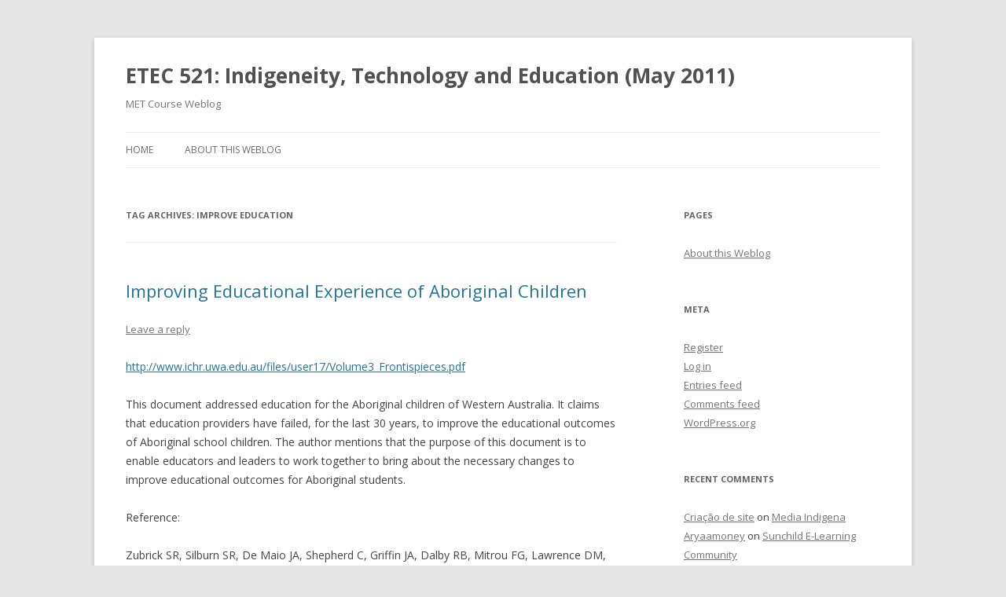

--- FILE ---
content_type: text/html; charset=UTF-8
request_url: https://blogs.ubc.ca/etec521may11/tag/improve-education/
body_size: 9557
content:
<!DOCTYPE html>
<!--[if IE 7]>
<html class="ie ie7" lang="en-US">
<![endif]-->
<!--[if IE 8]>
<html class="ie ie8" lang="en-US">
<![endif]-->
<!--[if !(IE 7) & !(IE 8)]><!-->
<html lang="en-US">
<!--<![endif]-->
<head>
<meta charset="UTF-8" />
<meta name="viewport" content="width=device-width" />
<title>improve education | ETEC 521: Indigeneity, Technology and Education (May 2011)</title>
<link rel="profile" href="https://gmpg.org/xfn/11" />
<link rel="pingback" href="https://blogs.ubc.ca/etec521may11/xmlrpc.php">
<!--[if lt IE 9]>
<script src="https://blogs.ubc.ca/etec521may11/wp-content/themes/twentytwelve/js/html5.js?ver=3.7.0" type="text/javascript"></script>
<![endif]-->
<meta name='robots' content='max-image-preview:large' />
<link rel='dns-prefetch' href='//fonts.googleapis.com' />
<link href='https://fonts.gstatic.com' crossorigin rel='preconnect' />
<link rel="alternate" type="application/rss+xml" title="ETEC 521: Indigeneity, Technology and Education (May 2011) &raquo; Feed" href="https://blogs.ubc.ca/etec521may11/feed/" />
<link rel="alternate" type="application/rss+xml" title="ETEC 521: Indigeneity, Technology and Education (May 2011) &raquo; Comments Feed" href="https://blogs.ubc.ca/etec521may11/comments/feed/" />
<link rel="alternate" type="application/rss+xml" title="ETEC 521: Indigeneity, Technology and Education (May 2011) &raquo; improve education Tag Feed" href="https://blogs.ubc.ca/etec521may11/tag/improve-education/feed/" />
<style id='wp-img-auto-sizes-contain-inline-css' type='text/css'>
img:is([sizes=auto i],[sizes^="auto," i]){contain-intrinsic-size:3000px 1500px}
/*# sourceURL=wp-img-auto-sizes-contain-inline-css */
</style>
<style id='wp-emoji-styles-inline-css' type='text/css'>

	img.wp-smiley, img.emoji {
		display: inline !important;
		border: none !important;
		box-shadow: none !important;
		height: 1em !important;
		width: 1em !important;
		margin: 0 0.07em !important;
		vertical-align: -0.1em !important;
		background: none !important;
		padding: 0 !important;
	}
/*# sourceURL=wp-emoji-styles-inline-css */
</style>
<style id='wp-block-library-inline-css' type='text/css'>
:root{--wp-block-synced-color:#7a00df;--wp-block-synced-color--rgb:122,0,223;--wp-bound-block-color:var(--wp-block-synced-color);--wp-editor-canvas-background:#ddd;--wp-admin-theme-color:#007cba;--wp-admin-theme-color--rgb:0,124,186;--wp-admin-theme-color-darker-10:#006ba1;--wp-admin-theme-color-darker-10--rgb:0,107,160.5;--wp-admin-theme-color-darker-20:#005a87;--wp-admin-theme-color-darker-20--rgb:0,90,135;--wp-admin-border-width-focus:2px}@media (min-resolution:192dpi){:root{--wp-admin-border-width-focus:1.5px}}.wp-element-button{cursor:pointer}:root .has-very-light-gray-background-color{background-color:#eee}:root .has-very-dark-gray-background-color{background-color:#313131}:root .has-very-light-gray-color{color:#eee}:root .has-very-dark-gray-color{color:#313131}:root .has-vivid-green-cyan-to-vivid-cyan-blue-gradient-background{background:linear-gradient(135deg,#00d084,#0693e3)}:root .has-purple-crush-gradient-background{background:linear-gradient(135deg,#34e2e4,#4721fb 50%,#ab1dfe)}:root .has-hazy-dawn-gradient-background{background:linear-gradient(135deg,#faaca8,#dad0ec)}:root .has-subdued-olive-gradient-background{background:linear-gradient(135deg,#fafae1,#67a671)}:root .has-atomic-cream-gradient-background{background:linear-gradient(135deg,#fdd79a,#004a59)}:root .has-nightshade-gradient-background{background:linear-gradient(135deg,#330968,#31cdcf)}:root .has-midnight-gradient-background{background:linear-gradient(135deg,#020381,#2874fc)}:root{--wp--preset--font-size--normal:16px;--wp--preset--font-size--huge:42px}.has-regular-font-size{font-size:1em}.has-larger-font-size{font-size:2.625em}.has-normal-font-size{font-size:var(--wp--preset--font-size--normal)}.has-huge-font-size{font-size:var(--wp--preset--font-size--huge)}.has-text-align-center{text-align:center}.has-text-align-left{text-align:left}.has-text-align-right{text-align:right}.has-fit-text{white-space:nowrap!important}#end-resizable-editor-section{display:none}.aligncenter{clear:both}.items-justified-left{justify-content:flex-start}.items-justified-center{justify-content:center}.items-justified-right{justify-content:flex-end}.items-justified-space-between{justify-content:space-between}.screen-reader-text{border:0;clip-path:inset(50%);height:1px;margin:-1px;overflow:hidden;padding:0;position:absolute;width:1px;word-wrap:normal!important}.screen-reader-text:focus{background-color:#ddd;clip-path:none;color:#444;display:block;font-size:1em;height:auto;left:5px;line-height:normal;padding:15px 23px 14px;text-decoration:none;top:5px;width:auto;z-index:100000}html :where(.has-border-color){border-style:solid}html :where([style*=border-top-color]){border-top-style:solid}html :where([style*=border-right-color]){border-right-style:solid}html :where([style*=border-bottom-color]){border-bottom-style:solid}html :where([style*=border-left-color]){border-left-style:solid}html :where([style*=border-width]){border-style:solid}html :where([style*=border-top-width]){border-top-style:solid}html :where([style*=border-right-width]){border-right-style:solid}html :where([style*=border-bottom-width]){border-bottom-style:solid}html :where([style*=border-left-width]){border-left-style:solid}html :where(img[class*=wp-image-]){height:auto;max-width:100%}:where(figure){margin:0 0 1em}html :where(.is-position-sticky){--wp-admin--admin-bar--position-offset:var(--wp-admin--admin-bar--height,0px)}@media screen and (max-width:600px){html :where(.is-position-sticky){--wp-admin--admin-bar--position-offset:0px}}

/*# sourceURL=wp-block-library-inline-css */
</style><style id='global-styles-inline-css' type='text/css'>
:root{--wp--preset--aspect-ratio--square: 1;--wp--preset--aspect-ratio--4-3: 4/3;--wp--preset--aspect-ratio--3-4: 3/4;--wp--preset--aspect-ratio--3-2: 3/2;--wp--preset--aspect-ratio--2-3: 2/3;--wp--preset--aspect-ratio--16-9: 16/9;--wp--preset--aspect-ratio--9-16: 9/16;--wp--preset--color--black: #000000;--wp--preset--color--cyan-bluish-gray: #abb8c3;--wp--preset--color--white: #fff;--wp--preset--color--pale-pink: #f78da7;--wp--preset--color--vivid-red: #cf2e2e;--wp--preset--color--luminous-vivid-orange: #ff6900;--wp--preset--color--luminous-vivid-amber: #fcb900;--wp--preset--color--light-green-cyan: #7bdcb5;--wp--preset--color--vivid-green-cyan: #00d084;--wp--preset--color--pale-cyan-blue: #8ed1fc;--wp--preset--color--vivid-cyan-blue: #0693e3;--wp--preset--color--vivid-purple: #9b51e0;--wp--preset--color--blue: #21759b;--wp--preset--color--dark-gray: #444;--wp--preset--color--medium-gray: #9f9f9f;--wp--preset--color--light-gray: #e6e6e6;--wp--preset--gradient--vivid-cyan-blue-to-vivid-purple: linear-gradient(135deg,rgb(6,147,227) 0%,rgb(155,81,224) 100%);--wp--preset--gradient--light-green-cyan-to-vivid-green-cyan: linear-gradient(135deg,rgb(122,220,180) 0%,rgb(0,208,130) 100%);--wp--preset--gradient--luminous-vivid-amber-to-luminous-vivid-orange: linear-gradient(135deg,rgb(252,185,0) 0%,rgb(255,105,0) 100%);--wp--preset--gradient--luminous-vivid-orange-to-vivid-red: linear-gradient(135deg,rgb(255,105,0) 0%,rgb(207,46,46) 100%);--wp--preset--gradient--very-light-gray-to-cyan-bluish-gray: linear-gradient(135deg,rgb(238,238,238) 0%,rgb(169,184,195) 100%);--wp--preset--gradient--cool-to-warm-spectrum: linear-gradient(135deg,rgb(74,234,220) 0%,rgb(151,120,209) 20%,rgb(207,42,186) 40%,rgb(238,44,130) 60%,rgb(251,105,98) 80%,rgb(254,248,76) 100%);--wp--preset--gradient--blush-light-purple: linear-gradient(135deg,rgb(255,206,236) 0%,rgb(152,150,240) 100%);--wp--preset--gradient--blush-bordeaux: linear-gradient(135deg,rgb(254,205,165) 0%,rgb(254,45,45) 50%,rgb(107,0,62) 100%);--wp--preset--gradient--luminous-dusk: linear-gradient(135deg,rgb(255,203,112) 0%,rgb(199,81,192) 50%,rgb(65,88,208) 100%);--wp--preset--gradient--pale-ocean: linear-gradient(135deg,rgb(255,245,203) 0%,rgb(182,227,212) 50%,rgb(51,167,181) 100%);--wp--preset--gradient--electric-grass: linear-gradient(135deg,rgb(202,248,128) 0%,rgb(113,206,126) 100%);--wp--preset--gradient--midnight: linear-gradient(135deg,rgb(2,3,129) 0%,rgb(40,116,252) 100%);--wp--preset--font-size--small: 13px;--wp--preset--font-size--medium: 20px;--wp--preset--font-size--large: 36px;--wp--preset--font-size--x-large: 42px;--wp--preset--spacing--20: 0.44rem;--wp--preset--spacing--30: 0.67rem;--wp--preset--spacing--40: 1rem;--wp--preset--spacing--50: 1.5rem;--wp--preset--spacing--60: 2.25rem;--wp--preset--spacing--70: 3.38rem;--wp--preset--spacing--80: 5.06rem;--wp--preset--shadow--natural: 6px 6px 9px rgba(0, 0, 0, 0.2);--wp--preset--shadow--deep: 12px 12px 50px rgba(0, 0, 0, 0.4);--wp--preset--shadow--sharp: 6px 6px 0px rgba(0, 0, 0, 0.2);--wp--preset--shadow--outlined: 6px 6px 0px -3px rgb(255, 255, 255), 6px 6px rgb(0, 0, 0);--wp--preset--shadow--crisp: 6px 6px 0px rgb(0, 0, 0);}:where(.is-layout-flex){gap: 0.5em;}:where(.is-layout-grid){gap: 0.5em;}body .is-layout-flex{display: flex;}.is-layout-flex{flex-wrap: wrap;align-items: center;}.is-layout-flex > :is(*, div){margin: 0;}body .is-layout-grid{display: grid;}.is-layout-grid > :is(*, div){margin: 0;}:where(.wp-block-columns.is-layout-flex){gap: 2em;}:where(.wp-block-columns.is-layout-grid){gap: 2em;}:where(.wp-block-post-template.is-layout-flex){gap: 1.25em;}:where(.wp-block-post-template.is-layout-grid){gap: 1.25em;}.has-black-color{color: var(--wp--preset--color--black) !important;}.has-cyan-bluish-gray-color{color: var(--wp--preset--color--cyan-bluish-gray) !important;}.has-white-color{color: var(--wp--preset--color--white) !important;}.has-pale-pink-color{color: var(--wp--preset--color--pale-pink) !important;}.has-vivid-red-color{color: var(--wp--preset--color--vivid-red) !important;}.has-luminous-vivid-orange-color{color: var(--wp--preset--color--luminous-vivid-orange) !important;}.has-luminous-vivid-amber-color{color: var(--wp--preset--color--luminous-vivid-amber) !important;}.has-light-green-cyan-color{color: var(--wp--preset--color--light-green-cyan) !important;}.has-vivid-green-cyan-color{color: var(--wp--preset--color--vivid-green-cyan) !important;}.has-pale-cyan-blue-color{color: var(--wp--preset--color--pale-cyan-blue) !important;}.has-vivid-cyan-blue-color{color: var(--wp--preset--color--vivid-cyan-blue) !important;}.has-vivid-purple-color{color: var(--wp--preset--color--vivid-purple) !important;}.has-black-background-color{background-color: var(--wp--preset--color--black) !important;}.has-cyan-bluish-gray-background-color{background-color: var(--wp--preset--color--cyan-bluish-gray) !important;}.has-white-background-color{background-color: var(--wp--preset--color--white) !important;}.has-pale-pink-background-color{background-color: var(--wp--preset--color--pale-pink) !important;}.has-vivid-red-background-color{background-color: var(--wp--preset--color--vivid-red) !important;}.has-luminous-vivid-orange-background-color{background-color: var(--wp--preset--color--luminous-vivid-orange) !important;}.has-luminous-vivid-amber-background-color{background-color: var(--wp--preset--color--luminous-vivid-amber) !important;}.has-light-green-cyan-background-color{background-color: var(--wp--preset--color--light-green-cyan) !important;}.has-vivid-green-cyan-background-color{background-color: var(--wp--preset--color--vivid-green-cyan) !important;}.has-pale-cyan-blue-background-color{background-color: var(--wp--preset--color--pale-cyan-blue) !important;}.has-vivid-cyan-blue-background-color{background-color: var(--wp--preset--color--vivid-cyan-blue) !important;}.has-vivid-purple-background-color{background-color: var(--wp--preset--color--vivid-purple) !important;}.has-black-border-color{border-color: var(--wp--preset--color--black) !important;}.has-cyan-bluish-gray-border-color{border-color: var(--wp--preset--color--cyan-bluish-gray) !important;}.has-white-border-color{border-color: var(--wp--preset--color--white) !important;}.has-pale-pink-border-color{border-color: var(--wp--preset--color--pale-pink) !important;}.has-vivid-red-border-color{border-color: var(--wp--preset--color--vivid-red) !important;}.has-luminous-vivid-orange-border-color{border-color: var(--wp--preset--color--luminous-vivid-orange) !important;}.has-luminous-vivid-amber-border-color{border-color: var(--wp--preset--color--luminous-vivid-amber) !important;}.has-light-green-cyan-border-color{border-color: var(--wp--preset--color--light-green-cyan) !important;}.has-vivid-green-cyan-border-color{border-color: var(--wp--preset--color--vivid-green-cyan) !important;}.has-pale-cyan-blue-border-color{border-color: var(--wp--preset--color--pale-cyan-blue) !important;}.has-vivid-cyan-blue-border-color{border-color: var(--wp--preset--color--vivid-cyan-blue) !important;}.has-vivid-purple-border-color{border-color: var(--wp--preset--color--vivid-purple) !important;}.has-vivid-cyan-blue-to-vivid-purple-gradient-background{background: var(--wp--preset--gradient--vivid-cyan-blue-to-vivid-purple) !important;}.has-light-green-cyan-to-vivid-green-cyan-gradient-background{background: var(--wp--preset--gradient--light-green-cyan-to-vivid-green-cyan) !important;}.has-luminous-vivid-amber-to-luminous-vivid-orange-gradient-background{background: var(--wp--preset--gradient--luminous-vivid-amber-to-luminous-vivid-orange) !important;}.has-luminous-vivid-orange-to-vivid-red-gradient-background{background: var(--wp--preset--gradient--luminous-vivid-orange-to-vivid-red) !important;}.has-very-light-gray-to-cyan-bluish-gray-gradient-background{background: var(--wp--preset--gradient--very-light-gray-to-cyan-bluish-gray) !important;}.has-cool-to-warm-spectrum-gradient-background{background: var(--wp--preset--gradient--cool-to-warm-spectrum) !important;}.has-blush-light-purple-gradient-background{background: var(--wp--preset--gradient--blush-light-purple) !important;}.has-blush-bordeaux-gradient-background{background: var(--wp--preset--gradient--blush-bordeaux) !important;}.has-luminous-dusk-gradient-background{background: var(--wp--preset--gradient--luminous-dusk) !important;}.has-pale-ocean-gradient-background{background: var(--wp--preset--gradient--pale-ocean) !important;}.has-electric-grass-gradient-background{background: var(--wp--preset--gradient--electric-grass) !important;}.has-midnight-gradient-background{background: var(--wp--preset--gradient--midnight) !important;}.has-small-font-size{font-size: var(--wp--preset--font-size--small) !important;}.has-medium-font-size{font-size: var(--wp--preset--font-size--medium) !important;}.has-large-font-size{font-size: var(--wp--preset--font-size--large) !important;}.has-x-large-font-size{font-size: var(--wp--preset--font-size--x-large) !important;}
/*# sourceURL=global-styles-inline-css */
</style>

<style id='classic-theme-styles-inline-css' type='text/css'>
/*! This file is auto-generated */
.wp-block-button__link{color:#fff;background-color:#32373c;border-radius:9999px;box-shadow:none;text-decoration:none;padding:calc(.667em + 2px) calc(1.333em + 2px);font-size:1.125em}.wp-block-file__button{background:#32373c;color:#fff;text-decoration:none}
/*# sourceURL=/wp-includes/css/classic-themes.min.css */
</style>
<link rel='stylesheet' id='twentytwelve-fonts-css' href='https://fonts.googleapis.com/css?family=Open+Sans%3A400italic%2C700italic%2C400%2C700&#038;subset=latin%2Clatin-ext&#038;display=fallback' type='text/css' media='all' />
<link rel='stylesheet' id='twentytwelve-style-css' href='https://blogs.ubc.ca/etec521may11/wp-content/themes/twentytwelve/style.css?ver=20190507' type='text/css' media='all' />
<link rel='stylesheet' id='twentytwelve-block-style-css' href='https://blogs.ubc.ca/etec521may11/wp-content/themes/twentytwelve/css/blocks.css?ver=20190406' type='text/css' media='all' />
<script type="text/javascript" src="https://blogs.ubc.ca/etec521may11/wp-includes/js/jquery/jquery.min.js?ver=3.7.1" id="jquery-core-js"></script>
<script type="text/javascript" src="https://blogs.ubc.ca/etec521may11/wp-includes/js/jquery/jquery-migrate.min.js?ver=3.4.1" id="jquery-migrate-js"></script>
<link rel="https://api.w.org/" href="https://blogs.ubc.ca/etec521may11/wp-json/" /><link rel="alternate" title="JSON" type="application/json" href="https://blogs.ubc.ca/etec521may11/wp-json/wp/v2/tags/270285" /><link rel="EditURI" type="application/rsd+xml" title="RSD" href="https://blogs.ubc.ca/etec521may11/xmlrpc.php?rsd" />
<meta name="generator" content="WordPress 6.9" />
	<script>
	if ( document.location.protocol != "https:" ) {
		document.location = document.URL.replace(/^http:/i, "https:");
	}
	</script>
		<script type="text/javascript">
	 //<![CDATA[
	function toggleLinkGrp(id) {
	   var e = document.getElementById(id);
	   if(e.style.display == 'block')
			e.style.display = 'none';
	   else
			e.style.display = 'block';
	}
	// ]]>
	</script>
	<style type="text/css">

</style>

        <script type="text/javascript">
            var jQueryMigrateHelperHasSentDowngrade = false;

			window.onerror = function( msg, url, line, col, error ) {
				// Break out early, do not processing if a downgrade reqeust was already sent.
				if ( jQueryMigrateHelperHasSentDowngrade ) {
					return true;
                }

				var xhr = new XMLHttpRequest();
				var nonce = '1f76f2c076';
				var jQueryFunctions = [
					'andSelf',
					'browser',
					'live',
					'boxModel',
					'support.boxModel',
					'size',
					'swap',
					'clean',
					'sub',
                ];
				var match_pattern = /\)\.(.+?) is not a function/;
                var erroredFunction = msg.match( match_pattern );

                // If there was no matching functions, do not try to downgrade.
                if ( null === erroredFunction || typeof erroredFunction !== 'object' || typeof erroredFunction[1] === "undefined" || -1 === jQueryFunctions.indexOf( erroredFunction[1] ) ) {
                    return true;
                }

                // Set that we've now attempted a downgrade request.
                jQueryMigrateHelperHasSentDowngrade = true;

				xhr.open( 'POST', 'https://blogs.ubc.ca/etec521may11/wp-admin/admin-ajax.php' );
				xhr.setRequestHeader( 'Content-Type', 'application/x-www-form-urlencoded' );
				xhr.onload = function () {
					var response,
                        reload = false;

					if ( 200 === xhr.status ) {
                        try {
                        	response = JSON.parse( xhr.response );

                        	reload = response.data.reload;
                        } catch ( e ) {
                        	reload = false;
                        }
                    }

					// Automatically reload the page if a deprecation caused an automatic downgrade, ensure visitors get the best possible experience.
					if ( reload ) {
						location.reload();
                    }
				};

				xhr.send( encodeURI( 'action=jquery-migrate-downgrade-version&_wpnonce=' + nonce ) );

				// Suppress error alerts in older browsers
				return true;
			}
        </script>

		<style type="text/css">.recentcomments a{display:inline !important;padding:0 !important;margin:0 !important;}</style></head>

<body class="archive tag tag-improve-education tag-270285 wp-embed-responsive wp-theme-twentytwelve custom-font-enabled">
<div id="page" class="hfeed site">
	<header id="masthead" class="site-header">
		<hgroup>
			<h1 class="site-title"><a href="https://blogs.ubc.ca/etec521may11/" title="ETEC 521: Indigeneity, Technology and Education (May 2011)" rel="home">ETEC 521: Indigeneity, Technology and Education (May 2011)</a></h1>
			<h2 class="site-description">MET Course Weblog</h2>
		</hgroup>

		<nav id="site-navigation" class="main-navigation">
			<button class="menu-toggle">Menu</button>
			<a class="assistive-text" href="#content" title="Skip to content">Skip to content</a>
			<div class="nav-menu"><ul>
<li ><a href="https://blogs.ubc.ca/etec521may11/">Home</a></li><li class="page_item page-item-2"><a href="https://blogs.ubc.ca/etec521may11/about/">About this Weblog</a></li>
</ul></div>
		</nav><!-- #site-navigation -->

			</header><!-- #masthead -->

	<div id="main" class="wrapper">

	<section id="primary" class="site-content">
		<div id="content" role="main">

					<header class="archive-header">
				<h1 class="archive-title">
				Tag Archives: <span>improve education</span>				</h1>

						</header><!-- .archive-header -->

			
	<article id="post-153" class="post-153 post type-post status-publish format-standard hentry tag-australia tag-children tag-improve-education tag-module-1 tag-students tag-youth">
				<header class="entry-header">
			
						<h1 class="entry-title">
				<a href="https://blogs.ubc.ca/etec521may11/2011/05/25/improving-educational-experience-of-aboriginal-children/" rel="bookmark">Improving Educational Experience of Aboriginal Children</a>
			</h1>
										<div class="comments-link">
					<a href="https://blogs.ubc.ca/etec521may11/2011/05/25/improving-educational-experience-of-aboriginal-children/#respond"><span class="leave-reply">Leave a reply</span></a>				</div><!-- .comments-link -->
					</header><!-- .entry-header -->

				<div class="entry-content">
			<p><a href="http://www.ichr.uwa.edu.au/files/user17/Volume3_Frontispieces.pdf">http://www.ichr.uwa.edu.au/files/user17/Volume3_Frontispieces.pdf</a></p>
<p>This document addressed education for the Aboriginal children of Western Australia. It claims that education providers have failed, for the last 30 years, to improve the educational outcomes of Aboriginal school children. The author mentions that the purpose of this document is to enable educators and leaders to work together to bring about the necessary changes to improve educational outcomes for Aboriginal students.</p>
<p>Reference:</p>
<p>Zubrick SR, Silburn SR, De Maio JA, Shepherd C, Griffin JA, Dalby RB, Mitrou FG, Lawrence DM, Hayward C, Pearson G, Milroy H, Milroy J, Cox A. The Western Australian Aboriginal Child Health Survey: Improving the Educational Experiences of Aboriginal Children and Young People. Perth: Curtin University of Technology and Telethon Institute for Child Health Research, 2006.</p>
					</div><!-- .entry-content -->
		
		<footer class="entry-meta">
			This entry was posted in Uncategorized and tagged <a href="https://blogs.ubc.ca/etec521may11/tag/australia/" rel="tag">australia</a>, <a href="https://blogs.ubc.ca/etec521may11/tag/children/" rel="tag">children</a>, <a href="https://blogs.ubc.ca/etec521may11/tag/improve-education/" rel="tag">improve education</a>, <a href="https://blogs.ubc.ca/etec521may11/tag/module-1/" rel="tag">Module 1</a>, <a href="https://blogs.ubc.ca/etec521may11/tag/students/" rel="tag">Students</a>, <a href="https://blogs.ubc.ca/etec521may11/tag/youth/" rel="tag">youth</a> on <a href="https://blogs.ubc.ca/etec521may11/2011/05/25/improving-educational-experience-of-aboriginal-children/" title="11:35 pm" rel="bookmark"><time class="entry-date" datetime="2011-05-25T23:35:17-08:00">May 25, 2011</time></a><span class="by-author"> by <span class="author vcard"><a class="url fn n" href="https://blogs.ubc.ca/etec521may11/author/phammy/" title="View all posts by Linda TM Pham" rel="author">Linda TM Pham</a></span></span>.								</footer><!-- .entry-meta -->
	</article><!-- #post -->

		
		</div><!-- #content -->
	</section><!-- #primary -->


			<div id="secondary" class="widget-area" role="complementary">
			<aside id="pages-3" class="widget widget_pages"><h3 class="widget-title">Pages</h3>
			<ul>
				<li class="page_item page-item-2"><a href="https://blogs.ubc.ca/etec521may11/about/">About this Weblog</a></li>
			</ul>

			</aside><aside id="meta-3" class="widget widget_meta"><h3 class="widget-title">Meta</h3>
		<ul>
			<li><a href="https://blogs.ubc.ca/etec521may11/wp-login.php?action=register">Register</a></li>			<li><a href="https://blogs.ubc.ca/etec521may11/wp-login.php">Log in</a></li>
			<li><a href="https://blogs.ubc.ca/etec521may11/feed/">Entries feed</a></li>
			<li><a href="https://blogs.ubc.ca/etec521may11/comments/feed/">Comments feed</a></li>

			<li><a href="https://wordpress.org/">WordPress.org</a></li>
		</ul>

		</aside><aside id="recent-comments-3" class="widget widget_recent_comments"><h3 class="widget-title">Recent Comments</h3><ul id="recentcomments"><li class="recentcomments"><span class="comment-author-link"><a href="https://www.estudiosp.com.br" class="url" rel="ugc external nofollow">Criação de site</a></span> on <a href="https://blogs.ubc.ca/etec521may11/2011/05/28/media-indigena/#comment-4921">Media Indigena</a></li><li class="recentcomments"><span class="comment-author-link"><a href="https://www.aryaamoney.com/best-online-share-market-technical-analysis-training-classes-courses" class="url" rel="ugc external nofollow">Aryaamoney</a></span> on <a href="https://blogs.ubc.ca/etec521may11/2011/07/30/sunchild-e-learning-community-2/#comment-4728">Sunchild E-Learning Community</a></li><li class="recentcomments"><span class="comment-author-link"><a href="https://tikdownload.app" class="url" rel="ugc external nofollow">Michael Bolton</a></span> on <a href="https://blogs.ubc.ca/etec521may11/2011/07/11/sookinchoot-youtube-channel/#comment-4694">Sookinchoot Youtube Channel</a></li><li class="recentcomments"><span class="comment-author-link"><a href="https://bristolrehabclinic.ca/" class="url" rel="ugc external nofollow">saadd rehman</a></span> on <a href="https://blogs.ubc.ca/etec521may11/2011/05/30/one-laptop-per-child-canada/#comment-4518">One Laptop Per Child Canada</a></li><li class="recentcomments"><span class="comment-author-link"><a href="https://blogs.ubc.ca/members/yrdkim/" class="url" rel="ugc">Deb Kim</a></span> on <a href="https://blogs.ubc.ca/etec521may11/2011/08/01/deb-m4-1-where-are-the-children/#comment-149">DEB (M4-#1): Where are the children?</a></li></ul></aside><aside id="authors-3" class="widget widget_list_authors"><h3 class="widget-title">Authors</h3><ul>        <!-- List Authors -->
          <li><a href="https://blogs.ubc.ca/etec521may11/author/ajevne/" title="Posts by ajevne">ajevne</a> <a href="https://blogs.ubc.ca/etec521may11/author/ajevne/feed/" title="RSS feed"><img src="https://blogs.ubc.ca/etec521may11/wp-content/plugins/list-authors/feed-icon-14x14.png" style="border: none;" alt="RSS feed" title="RSS feed" /></a></li><li><a href="https://blogs.ubc.ca/etec521may11/author/novoaang/" title="Posts by Angela Novoa">Angela Novoa</a> <a href="https://blogs.ubc.ca/etec521may11/author/novoaang/feed/" title="RSS feed"><img src="https://blogs.ubc.ca/etec521may11/wp-content/plugins/list-authors/feed-icon-14x14.png" style="border: none;" alt="RSS feed" title="RSS feed" /></a></li><li><a href="https://blogs.ubc.ca/etec521may11/author/brialdcroft/" title="Posts by Brianne Aldcroft">Brianne Aldcroft</a> <a href="https://blogs.ubc.ca/etec521may11/author/brialdcroft/feed/" title="RSS feed"><img src="https://blogs.ubc.ca/etec521may11/wp-content/plugins/list-authors/feed-icon-14x14.png" style="border: none;" alt="RSS feed" title="RSS feed" /></a></li><li><a href="https://blogs.ubc.ca/etec521may11/author/coffeys/" title="Posts by coffeys">coffeys</a> <a href="https://blogs.ubc.ca/etec521may11/author/coffeys/feed/" title="RSS feed"><img src="https://blogs.ubc.ca/etec521may11/wp-content/plugins/list-authors/feed-icon-14x14.png" style="border: none;" alt="RSS feed" title="RSS feed" /></a></li><li><a href="https://blogs.ubc.ca/etec521may11/author/danishaw/" title="Posts by Danielle Boyd">Danielle Boyd</a> <a href="https://blogs.ubc.ca/etec521may11/author/danishaw/feed/" title="RSS feed"><img src="https://blogs.ubc.ca/etec521may11/wp-content/plugins/list-authors/feed-icon-14x14.png" style="border: none;" alt="RSS feed" title="RSS feed" /></a></li><li><a href="https://blogs.ubc.ca/etec521may11/author/yrdkim/" title="Posts by Deb Kim">Deb Kim</a> <a href="https://blogs.ubc.ca/etec521may11/author/yrdkim/feed/" title="RSS feed"><img src="https://blogs.ubc.ca/etec521may11/wp-content/plugins/list-authors/feed-icon-14x14.png" style="border: none;" alt="RSS feed" title="RSS feed" /></a></li><li><a href="https://blogs.ubc.ca/etec521may11/author/dsdeol/" title="Posts by Devinder Deol">Devinder Deol</a> <a href="https://blogs.ubc.ca/etec521may11/author/dsdeol/feed/" title="RSS feed"><img src="https://blogs.ubc.ca/etec521may11/wp-content/plugins/list-authors/feed-icon-14x14.png" style="border: none;" alt="RSS feed" title="RSS feed" /></a></li><li><a href="https://blogs.ubc.ca/etec521may11/author/dconnery/" title="Posts by Doug Connery">Doug Connery</a> <a href="https://blogs.ubc.ca/etec521may11/author/dconnery/feed/" title="RSS feed"><img src="https://blogs.ubc.ca/etec521may11/wp-content/plugins/list-authors/feed-icon-14x14.png" style="border: none;" alt="RSS feed" title="RSS feed" /></a></li><li><a href="https://blogs.ubc.ca/etec521may11/author/evonne17/" title="Posts by Evonne Tutkaluk">Evonne Tutkaluk</a> <a href="https://blogs.ubc.ca/etec521may11/author/evonne17/feed/" title="RSS feed"><img src="https://blogs.ubc.ca/etec521may11/wp-content/plugins/list-authors/feed-icon-14x14.png" style="border: none;" alt="RSS feed" title="RSS feed" /></a></li><li><a href="https://blogs.ubc.ca/etec521may11/author/glallen/" title="Posts by Glenn Allen">Glenn Allen</a> <a href="https://blogs.ubc.ca/etec521may11/author/glallen/feed/" title="RSS feed"><img src="https://blogs.ubc.ca/etec521may11/wp-content/plugins/list-authors/feed-icon-14x14.png" style="border: none;" alt="RSS feed" title="RSS feed" /></a></li><li><a href="https://blogs.ubc.ca/etec521may11/author/jdmyers/" title="Posts by Jason ">Jason </a> <a href="https://blogs.ubc.ca/etec521may11/author/jdmyers/feed/" title="RSS feed"><img src="https://blogs.ubc.ca/etec521may11/wp-content/plugins/list-authors/feed-icon-14x14.png" style="border: none;" alt="RSS feed" title="RSS feed" /></a></li><li><a href="https://blogs.ubc.ca/etec521may11/author/jmac87/" title="Posts by Jason McAllister">Jason McAllister</a> <a href="https://blogs.ubc.ca/etec521may11/author/jmac87/feed/" title="RSS feed"><img src="https://blogs.ubc.ca/etec521may11/wp-content/plugins/list-authors/feed-icon-14x14.png" style="border: none;" alt="RSS feed" title="RSS feed" /></a></li><li><a href="https://blogs.ubc.ca/etec521may11/author/jjjreid/" title="Posts by Jeremy Reid">Jeremy Reid</a> <a href="https://blogs.ubc.ca/etec521may11/author/jjjreid/feed/" title="RSS feed"><img src="https://blogs.ubc.ca/etec521may11/wp-content/plugins/list-authors/feed-icon-14x14.png" style="border: none;" alt="RSS feed" title="RSS feed" /></a></li><li><a href="https://blogs.ubc.ca/etec521may11/author/jturco/" title="Posts by Joey Turco">Joey Turco</a> <a href="https://blogs.ubc.ca/etec521may11/author/jturco/feed/" title="RSS feed"><img src="https://blogs.ubc.ca/etec521may11/wp-content/plugins/list-authors/feed-icon-14x14.png" style="border: none;" alt="RSS feed" title="RSS feed" /></a></li><li><a href="https://blogs.ubc.ca/etec521may11/author/jtpatry/" title="Posts by jtpatry">jtpatry</a> <a href="https://blogs.ubc.ca/etec521may11/author/jtpatry/feed/" title="RSS feed"><img src="https://blogs.ubc.ca/etec521may11/wp-content/plugins/list-authors/feed-icon-14x14.png" style="border: none;" alt="RSS feed" title="RSS feed" /></a></li><li><a href="https://blogs.ubc.ca/etec521may11/author/kyon/" title="Posts by Ky Yoon">Ky Yoon</a> <a href="https://blogs.ubc.ca/etec521may11/author/kyon/feed/" title="RSS feed"><img src="https://blogs.ubc.ca/etec521may11/wp-content/plugins/list-authors/feed-icon-14x14.png" style="border: none;" alt="RSS feed" title="RSS feed" /></a></li><li><a href="https://blogs.ubc.ca/etec521may11/author/lbonnor/" title="Posts by lbonnor">lbonnor</a> <a href="https://blogs.ubc.ca/etec521may11/author/lbonnor/feed/" title="RSS feed"><img src="https://blogs.ubc.ca/etec521may11/wp-content/plugins/list-authors/feed-icon-14x14.png" style="border: none;" alt="RSS feed" title="RSS feed" /></a></li><li><a href="https://blogs.ubc.ca/etec521may11/author/phammy/" title="Posts by Linda TM Pham">Linda TM Pham</a> <a href="https://blogs.ubc.ca/etec521may11/author/phammy/feed/" title="RSS feed"><img src="https://blogs.ubc.ca/etec521may11/wp-content/plugins/list-authors/feed-icon-14x14.png" style="border: none;" alt="RSS feed" title="RSS feed" /></a></li><li><a href="https://blogs.ubc.ca/etec521may11/author/lisamallen/" title="Posts by Lisa Allen">Lisa Allen</a> <a href="https://blogs.ubc.ca/etec521may11/author/lisamallen/feed/" title="RSS feed"><img src="https://blogs.ubc.ca/etec521may11/wp-content/plugins/list-authors/feed-icon-14x14.png" style="border: none;" alt="RSS feed" title="RSS feed" /></a></li><li><a href="https://blogs.ubc.ca/etec521may11/author/markbar/" title="Posts by Mark Barrett">Mark Barrett</a> <a href="https://blogs.ubc.ca/etec521may11/author/markbar/feed/" title="RSS feed"><img src="https://blogs.ubc.ca/etec521may11/wp-content/plugins/list-authors/feed-icon-14x14.png" style="border: none;" alt="RSS feed" title="RSS feed" /></a></li><li><a href="https://blogs.ubc.ca/etec521may11/author/mmarker/" title="Posts by Michael Marker">Michael Marker</a> <a href="https://blogs.ubc.ca/etec521may11/author/mmarker/feed/" title="RSS feed"><img src="https://blogs.ubc.ca/etec521may11/wp-content/plugins/list-authors/feed-icon-14x14.png" style="border: none;" alt="RSS feed" title="RSS feed" /></a></li><li><a href="https://blogs.ubc.ca/etec521may11/author/nicola/" title="Posts by Nicola Einarson">Nicola Einarson</a> <a href="https://blogs.ubc.ca/etec521may11/author/nicola/feed/" title="RSS feed"><img src="https://blogs.ubc.ca/etec521may11/wp-content/plugins/list-authors/feed-icon-14x14.png" style="border: none;" alt="RSS feed" title="RSS feed" /></a></li><li><a href="https://blogs.ubc.ca/etec521may11/author/smyers/" title="Posts by Steph Myers">Steph Myers</a> <a href="https://blogs.ubc.ca/etec521may11/author/smyers/feed/" title="RSS feed"><img src="https://blogs.ubc.ca/etec521may11/wp-content/plugins/list-authors/feed-icon-14x14.png" style="border: none;" alt="RSS feed" title="RSS feed" /></a></li>        <!-- /List Authors -->
        </ul></aside>		</div><!-- #secondary -->
		</div><!-- #main .wrapper -->
	<footer id="colophon" role="contentinfo">
		<div class="site-info">
									<a href="https://wordpress.org/" class="imprint" title="Semantic Personal Publishing Platform">
				Proudly powered by WordPress			</a>
		</div><!-- .site-info -->
	</footer><!-- #colophon -->
</div><!-- #page -->

<script type="speculationrules">
{"prefetch":[{"source":"document","where":{"and":[{"href_matches":"/etec521may11/*"},{"not":{"href_matches":["/etec521may11/wp-*.php","/etec521may11/wp-admin/*","/etec521may11/files/*","/etec521may11/wp-content/*","/etec521may11/wp-content/plugins/*","/etec521may11/wp-content/themes/twentytwelve/*","/etec521may11/*\\?(.+)"]}},{"not":{"selector_matches":"a[rel~=\"nofollow\"]"}},{"not":{"selector_matches":".no-prefetch, .no-prefetch a"}}]},"eagerness":"conservative"}]}
</script>
<div id="akismet-credit-insert" style="text-aling:center;font-size:8px;"><p>Spam prevention powered by <a href="http://akismet.com">Akismet</a></p></div>		<script type="text/javascript">
        var gaJsHost = (("https:" == document.location.protocol) ? "https://ssl." : "http://www.");
        document.write(unescape("%3Cscript src='" + gaJsHost + "google-analytics.com/ga.js' type='text/javascript'%3E%3C/script%3E"));
        </script>
		        
		<script type="text/javascript">
				var pageTracker = _gat._getTracker("UA-8084138-2");
		pageTracker._initData();
		pageTracker._trackPageview();
				</script>
					<!-- Google tag (gtag.js) -->
			<script async src="https://www.googletagmanager.com/gtag/js?id=G-7G1CX4LBSR"></script>
			<script>
				window.dataLayer = window.dataLayer || [];
				function gtag(){dataLayer.push(arguments);}
				gtag('js', new Date());

				gtag('config', 'G-7G1CX4LBSR');
			</script>
			<!-- End Google Analytics -->
		<script type="text/javascript" src="https://blogs.ubc.ca/etec521may11/wp-content/themes/twentytwelve/js/navigation.js?ver=20141205" id="twentytwelve-navigation-js"></script>
<script id="wp-emoji-settings" type="application/json">
{"baseUrl":"https://s.w.org/images/core/emoji/17.0.2/72x72/","ext":".png","svgUrl":"https://s.w.org/images/core/emoji/17.0.2/svg/","svgExt":".svg","source":{"concatemoji":"https://blogs.ubc.ca/etec521may11/wp-includes/js/wp-emoji-release.min.js?ver=6.9"}}
</script>
<script type="module">
/* <![CDATA[ */
/*! This file is auto-generated */
const a=JSON.parse(document.getElementById("wp-emoji-settings").textContent),o=(window._wpemojiSettings=a,"wpEmojiSettingsSupports"),s=["flag","emoji"];function i(e){try{var t={supportTests:e,timestamp:(new Date).valueOf()};sessionStorage.setItem(o,JSON.stringify(t))}catch(e){}}function c(e,t,n){e.clearRect(0,0,e.canvas.width,e.canvas.height),e.fillText(t,0,0);t=new Uint32Array(e.getImageData(0,0,e.canvas.width,e.canvas.height).data);e.clearRect(0,0,e.canvas.width,e.canvas.height),e.fillText(n,0,0);const a=new Uint32Array(e.getImageData(0,0,e.canvas.width,e.canvas.height).data);return t.every((e,t)=>e===a[t])}function p(e,t){e.clearRect(0,0,e.canvas.width,e.canvas.height),e.fillText(t,0,0);var n=e.getImageData(16,16,1,1);for(let e=0;e<n.data.length;e++)if(0!==n.data[e])return!1;return!0}function u(e,t,n,a){switch(t){case"flag":return n(e,"\ud83c\udff3\ufe0f\u200d\u26a7\ufe0f","\ud83c\udff3\ufe0f\u200b\u26a7\ufe0f")?!1:!n(e,"\ud83c\udde8\ud83c\uddf6","\ud83c\udde8\u200b\ud83c\uddf6")&&!n(e,"\ud83c\udff4\udb40\udc67\udb40\udc62\udb40\udc65\udb40\udc6e\udb40\udc67\udb40\udc7f","\ud83c\udff4\u200b\udb40\udc67\u200b\udb40\udc62\u200b\udb40\udc65\u200b\udb40\udc6e\u200b\udb40\udc67\u200b\udb40\udc7f");case"emoji":return!a(e,"\ud83e\u1fac8")}return!1}function f(e,t,n,a){let r;const o=(r="undefined"!=typeof WorkerGlobalScope&&self instanceof WorkerGlobalScope?new OffscreenCanvas(300,150):document.createElement("canvas")).getContext("2d",{willReadFrequently:!0}),s=(o.textBaseline="top",o.font="600 32px Arial",{});return e.forEach(e=>{s[e]=t(o,e,n,a)}),s}function r(e){var t=document.createElement("script");t.src=e,t.defer=!0,document.head.appendChild(t)}a.supports={everything:!0,everythingExceptFlag:!0},new Promise(t=>{let n=function(){try{var e=JSON.parse(sessionStorage.getItem(o));if("object"==typeof e&&"number"==typeof e.timestamp&&(new Date).valueOf()<e.timestamp+604800&&"object"==typeof e.supportTests)return e.supportTests}catch(e){}return null}();if(!n){if("undefined"!=typeof Worker&&"undefined"!=typeof OffscreenCanvas&&"undefined"!=typeof URL&&URL.createObjectURL&&"undefined"!=typeof Blob)try{var e="postMessage("+f.toString()+"("+[JSON.stringify(s),u.toString(),c.toString(),p.toString()].join(",")+"));",a=new Blob([e],{type:"text/javascript"});const r=new Worker(URL.createObjectURL(a),{name:"wpTestEmojiSupports"});return void(r.onmessage=e=>{i(n=e.data),r.terminate(),t(n)})}catch(e){}i(n=f(s,u,c,p))}t(n)}).then(e=>{for(const n in e)a.supports[n]=e[n],a.supports.everything=a.supports.everything&&a.supports[n],"flag"!==n&&(a.supports.everythingExceptFlag=a.supports.everythingExceptFlag&&a.supports[n]);var t;a.supports.everythingExceptFlag=a.supports.everythingExceptFlag&&!a.supports.flag,a.supports.everything||((t=a.source||{}).concatemoji?r(t.concatemoji):t.wpemoji&&t.twemoji&&(r(t.twemoji),r(t.wpemoji)))});
//# sourceURL=https://blogs.ubc.ca/etec521may11/wp-includes/js/wp-emoji-loader.min.js
/* ]]> */
</script>
<!-- Served by: blogs-prod-orig-3 --></body>
</html>
